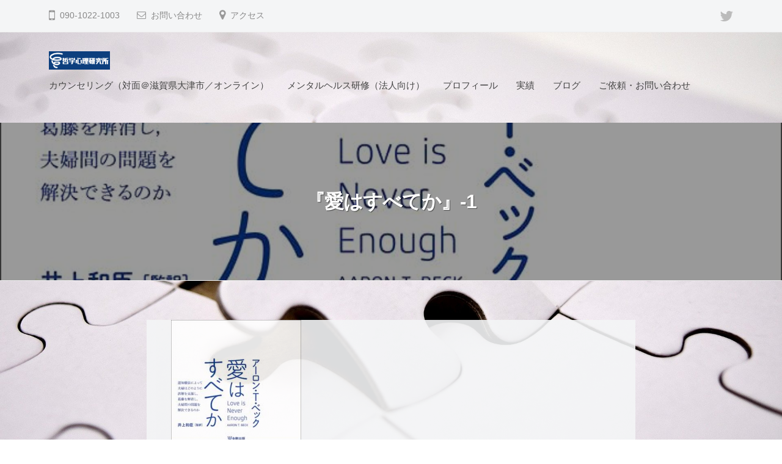

--- FILE ---
content_type: text/html; charset=UTF-8
request_url: https://philosophy-psychology.com/results/%E3%80%8E%E6%84%9B%E3%81%AF%E3%81%99%E3%81%B9%E3%81%A6%E3%81%8B%E3%80%8F-1
body_size: 10945
content:
<!DOCTYPE html>
<html dir="ltr" lang="ja" prefix="og: https://ogp.me/ns#">
<head>
<meta charset="UTF-8">
<meta name="viewport" content="width=device-width, initial-scale=1">
<title>『愛はすべてか』-1 | 哲学心理研究所</title>

		<!-- All in One SEO 4.7.1.1 - aioseo.com -->
		<meta name="robots" content="max-image-preview:large" />
		<meta name="google-site-verification" content="5cu2OskZmptoD8ib25CZhO1XSKkHsX5dk2hGKcRhOQE" />
		<link rel="canonical" href="https://philosophy-psychology.com/results/%e3%80%8e%e6%84%9b%e3%81%af%e3%81%99%e3%81%b9%e3%81%a6%e3%81%8b%e3%80%8f-1" />
		<meta name="generator" content="All in One SEO (AIOSEO) 4.7.1.1" />
		<meta property="og:locale" content="ja_JP" />
		<meta property="og:site_name" content="哲学心理研究所 | 滋賀県大津市で認知行動療法のカウンセリング" />
		<meta property="og:type" content="article" />
		<meta property="og:title" content="『愛はすべてか』-1 | 哲学心理研究所" />
		<meta property="og:url" content="https://philosophy-psychology.com/results/%e3%80%8e%e6%84%9b%e3%81%af%e3%81%99%e3%81%b9%e3%81%a6%e3%81%8b%e3%80%8f-1" />
		<meta property="og:image" content="https://philosophy-psychology.com/wp-content/uploads/2020/01/logo横長.png" />
		<meta property="og:image:secure_url" content="https://philosophy-psychology.com/wp-content/uploads/2020/01/logo横長.png" />
		<meta property="article:published_time" content="2021-05-25T07:18:42+00:00" />
		<meta property="article:modified_time" content="2021-05-25T07:18:42+00:00" />
		<meta name="twitter:card" content="summary" />
		<meta name="twitter:site" content="@Josef_Dietzgen" />
		<meta name="twitter:title" content="『愛はすべてか』-1 | 哲学心理研究所" />
		<meta name="twitter:creator" content="@Josef_Dietzgen" />
		<meta name="twitter:image" content="https://philosophy-psychology.com/wp-content/uploads/2020/01/logo横長.png" />
		<script type="application/ld+json" class="aioseo-schema">
			{"@context":"https:\/\/schema.org","@graph":[{"@type":"BreadcrumbList","@id":"https:\/\/philosophy-psychology.com\/results\/%e3%80%8e%e6%84%9b%e3%81%af%e3%81%99%e3%81%b9%e3%81%a6%e3%81%8b%e3%80%8f-1#breadcrumblist","itemListElement":[{"@type":"ListItem","@id":"https:\/\/philosophy-psychology.com\/#listItem","position":1,"name":"\u5bb6","item":"https:\/\/philosophy-psychology.com\/","nextItem":"https:\/\/philosophy-psychology.com\/results\/%e3%80%8e%e6%84%9b%e3%81%af%e3%81%99%e3%81%b9%e3%81%a6%e3%81%8b%e3%80%8f-1#listItem"},{"@type":"ListItem","@id":"https:\/\/philosophy-psychology.com\/results\/%e3%80%8e%e6%84%9b%e3%81%af%e3%81%99%e3%81%b9%e3%81%a6%e3%81%8b%e3%80%8f-1#listItem","position":2,"name":"\u300e\u611b\u306f\u3059\u3079\u3066\u304b\u300f-1","previousItem":"https:\/\/philosophy-psychology.com\/#listItem"}]},{"@type":"ItemPage","@id":"https:\/\/philosophy-psychology.com\/results\/%e3%80%8e%e6%84%9b%e3%81%af%e3%81%99%e3%81%b9%e3%81%a6%e3%81%8b%e3%80%8f-1#itempage","url":"https:\/\/philosophy-psychology.com\/results\/%e3%80%8e%e6%84%9b%e3%81%af%e3%81%99%e3%81%b9%e3%81%a6%e3%81%8b%e3%80%8f-1","name":"\u300e\u611b\u306f\u3059\u3079\u3066\u304b\u300f-1 | \u54f2\u5b66\u5fc3\u7406\u7814\u7a76\u6240","inLanguage":"ja","isPartOf":{"@id":"https:\/\/philosophy-psychology.com\/#website"},"breadcrumb":{"@id":"https:\/\/philosophy-psychology.com\/results\/%e3%80%8e%e6%84%9b%e3%81%af%e3%81%99%e3%81%b9%e3%81%a6%e3%81%8b%e3%80%8f-1#breadcrumblist"},"author":{"@id":"https:\/\/philosophy-psychology.com\/author\/yosefude#author"},"creator":{"@id":"https:\/\/philosophy-psychology.com\/author\/yosefude#author"},"datePublished":"2021-05-25T16:18:42+09:00","dateModified":"2021-05-25T16:18:42+09:00"},{"@type":"Organization","@id":"https:\/\/philosophy-psychology.com\/#organization","name":"\u54f2\u5b66\u5fc3\u7406\u7814\u7a76\u6240","description":"\u6ecb\u8cc0\u770c\u5927\u6d25\u5e02\u3067\u8a8d\u77e5\u884c\u52d5\u7642\u6cd5\u306e\u30ab\u30a6\u30f3\u30bb\u30ea\u30f3\u30b0 \u8a8d\u77e5\u7642\u6cd5\u30fb\u8a8d\u77e5\u884c\u52d5\u7642\u6cd5\uff08CBT\uff09\u3084\u54f2\u5b66\uff08\u5f01\u8a3c\u6cd5\u30fb\u8a8d\u8b58\u8ad6\uff09\u306e\u77e5\u898b\u3092\u751f\u304b\u3057\u305f\u30e1\u30f3\u30bf\u30eb\u30d8\u30eb\u30b9\u7814\u4fee\u3084\u30ab\u30a6\u30f3\u30bb\u30ea\u30f3\u30b0\u3092\u884c\u3063\u3066\u3044\u307e\u3059\u3002","url":"https:\/\/philosophy-psychology.com\/","telephone":"+819010221003","logo":{"@type":"ImageObject","url":"https:\/\/philosophy-psychology.com\/wp-content\/uploads\/2020\/01\/\u54f2\u5b66\u5fc3\u7406\u7814\u7a76\u6240log-e1578672385442.png","@id":"https:\/\/philosophy-psychology.com\/results\/%e3%80%8e%e6%84%9b%e3%81%af%e3%81%99%e3%81%b9%e3%81%a6%e3%81%8b%e3%80%8f-1\/#organizationLogo","width":300,"height":300,"caption":"\u54f2\u5b66\u5fc3\u7406\u7814\u7a76\u6240"},"image":{"@id":"https:\/\/philosophy-psychology.com\/results\/%e3%80%8e%e6%84%9b%e3%81%af%e3%81%99%e3%81%b9%e3%81%a6%e3%81%8b%e3%80%8f-1\/#organizationLogo"},"sameAs":["https:\/\/x.com\/Josef_Dietzgen"]},{"@type":"Person","@id":"https:\/\/philosophy-psychology.com\/author\/yosefude#author","url":"https:\/\/philosophy-psychology.com\/author\/yosefude","name":"\u82e5\u4e95\u8cb4\u53f2\u3000\u516c\u8a8d\u5fc3\u7406\u5e2b\uff0f\u81e8\u5e8a\u5fc3\u7406\u58eb","image":{"@type":"ImageObject","@id":"https:\/\/philosophy-psychology.com\/results\/%e3%80%8e%e6%84%9b%e3%81%af%e3%81%99%e3%81%b9%e3%81%a6%e3%81%8b%e3%80%8f-1#authorImage","url":"https:\/\/secure.gravatar.com\/avatar\/28e5924b3d09c0b7df50884aab467ab6?s=96&d=mm&r=g","width":96,"height":96,"caption":"\u82e5\u4e95\u8cb4\u53f2\u3000\u516c\u8a8d\u5fc3\u7406\u5e2b\uff0f\u81e8\u5e8a\u5fc3\u7406\u58eb"}},{"@type":"WebSite","@id":"https:\/\/philosophy-psychology.com\/#website","url":"https:\/\/philosophy-psychology.com\/","name":"\u54f2\u5b66\u5fc3\u7406\u7814\u7a76\u6240","description":"\u6ecb\u8cc0\u770c\u5927\u6d25\u5e02\u3067\u8a8d\u77e5\u884c\u52d5\u7642\u6cd5\u306e\u30ab\u30a6\u30f3\u30bb\u30ea\u30f3\u30b0","inLanguage":"ja","publisher":{"@id":"https:\/\/philosophy-psychology.com\/#organization"}}]}
		</script>
		<!-- All in One SEO -->

<link rel='dns-prefetch' href='//webfonts.xserver.jp' />
<link rel="alternate" type="application/rss+xml" title="哲学心理研究所 &raquo; フィード" href="https://philosophy-psychology.com/feed" />
<link rel="alternate" type="application/rss+xml" title="哲学心理研究所 &raquo; コメントフィード" href="https://philosophy-psychology.com/comments/feed" />
<link rel="alternate" type="application/rss+xml" title="哲学心理研究所 &raquo; 『愛はすべてか』-1 のコメントのフィード" href="https://philosophy-psychology.com/results/%e3%80%8e%e6%84%9b%e3%81%af%e3%81%99%e3%81%b9%e3%81%a6%e3%81%8b%e3%80%8f-1/feed" />
		<!-- This site uses the Google Analytics by MonsterInsights plugin v9.11.1 - Using Analytics tracking - https://www.monsterinsights.com/ -->
		<!-- Note: MonsterInsights is not currently configured on this site. The site owner needs to authenticate with Google Analytics in the MonsterInsights settings panel. -->
					<!-- No tracking code set -->
				<!-- / Google Analytics by MonsterInsights -->
		<script type="text/javascript">
/* <![CDATA[ */
window._wpemojiSettings = {"baseUrl":"https:\/\/s.w.org\/images\/core\/emoji\/15.0.3\/72x72\/","ext":".png","svgUrl":"https:\/\/s.w.org\/images\/core\/emoji\/15.0.3\/svg\/","svgExt":".svg","source":{"concatemoji":"https:\/\/philosophy-psychology.com\/wp-includes\/js\/wp-emoji-release.min.js?ver=6.6.4"}};
/*! This file is auto-generated */
!function(i,n){var o,s,e;function c(e){try{var t={supportTests:e,timestamp:(new Date).valueOf()};sessionStorage.setItem(o,JSON.stringify(t))}catch(e){}}function p(e,t,n){e.clearRect(0,0,e.canvas.width,e.canvas.height),e.fillText(t,0,0);var t=new Uint32Array(e.getImageData(0,0,e.canvas.width,e.canvas.height).data),r=(e.clearRect(0,0,e.canvas.width,e.canvas.height),e.fillText(n,0,0),new Uint32Array(e.getImageData(0,0,e.canvas.width,e.canvas.height).data));return t.every(function(e,t){return e===r[t]})}function u(e,t,n){switch(t){case"flag":return n(e,"\ud83c\udff3\ufe0f\u200d\u26a7\ufe0f","\ud83c\udff3\ufe0f\u200b\u26a7\ufe0f")?!1:!n(e,"\ud83c\uddfa\ud83c\uddf3","\ud83c\uddfa\u200b\ud83c\uddf3")&&!n(e,"\ud83c\udff4\udb40\udc67\udb40\udc62\udb40\udc65\udb40\udc6e\udb40\udc67\udb40\udc7f","\ud83c\udff4\u200b\udb40\udc67\u200b\udb40\udc62\u200b\udb40\udc65\u200b\udb40\udc6e\u200b\udb40\udc67\u200b\udb40\udc7f");case"emoji":return!n(e,"\ud83d\udc26\u200d\u2b1b","\ud83d\udc26\u200b\u2b1b")}return!1}function f(e,t,n){var r="undefined"!=typeof WorkerGlobalScope&&self instanceof WorkerGlobalScope?new OffscreenCanvas(300,150):i.createElement("canvas"),a=r.getContext("2d",{willReadFrequently:!0}),o=(a.textBaseline="top",a.font="600 32px Arial",{});return e.forEach(function(e){o[e]=t(a,e,n)}),o}function t(e){var t=i.createElement("script");t.src=e,t.defer=!0,i.head.appendChild(t)}"undefined"!=typeof Promise&&(o="wpEmojiSettingsSupports",s=["flag","emoji"],n.supports={everything:!0,everythingExceptFlag:!0},e=new Promise(function(e){i.addEventListener("DOMContentLoaded",e,{once:!0})}),new Promise(function(t){var n=function(){try{var e=JSON.parse(sessionStorage.getItem(o));if("object"==typeof e&&"number"==typeof e.timestamp&&(new Date).valueOf()<e.timestamp+604800&&"object"==typeof e.supportTests)return e.supportTests}catch(e){}return null}();if(!n){if("undefined"!=typeof Worker&&"undefined"!=typeof OffscreenCanvas&&"undefined"!=typeof URL&&URL.createObjectURL&&"undefined"!=typeof Blob)try{var e="postMessage("+f.toString()+"("+[JSON.stringify(s),u.toString(),p.toString()].join(",")+"));",r=new Blob([e],{type:"text/javascript"}),a=new Worker(URL.createObjectURL(r),{name:"wpTestEmojiSupports"});return void(a.onmessage=function(e){c(n=e.data),a.terminate(),t(n)})}catch(e){}c(n=f(s,u,p))}t(n)}).then(function(e){for(var t in e)n.supports[t]=e[t],n.supports.everything=n.supports.everything&&n.supports[t],"flag"!==t&&(n.supports.everythingExceptFlag=n.supports.everythingExceptFlag&&n.supports[t]);n.supports.everythingExceptFlag=n.supports.everythingExceptFlag&&!n.supports.flag,n.DOMReady=!1,n.readyCallback=function(){n.DOMReady=!0}}).then(function(){return e}).then(function(){var e;n.supports.everything||(n.readyCallback(),(e=n.source||{}).concatemoji?t(e.concatemoji):e.wpemoji&&e.twemoji&&(t(e.twemoji),t(e.wpemoji)))}))}((window,document),window._wpemojiSettings);
/* ]]> */
</script>
<style id='wp-emoji-styles-inline-css' type='text/css'>

	img.wp-smiley, img.emoji {
		display: inline !important;
		border: none !important;
		box-shadow: none !important;
		height: 1em !important;
		width: 1em !important;
		margin: 0 0.07em !important;
		vertical-align: -0.1em !important;
		background: none !important;
		padding: 0 !important;
	}
</style>
<link rel='stylesheet' id='wp-block-library-css' href='https://philosophy-psychology.com/wp-includes/css/dist/block-library/style.min.css?ver=6.6.4' type='text/css' media='all' />
<style id='classic-theme-styles-inline-css' type='text/css'>
/*! This file is auto-generated */
.wp-block-button__link{color:#fff;background-color:#32373c;border-radius:9999px;box-shadow:none;text-decoration:none;padding:calc(.667em + 2px) calc(1.333em + 2px);font-size:1.125em}.wp-block-file__button{background:#32373c;color:#fff;text-decoration:none}
</style>
<style id='global-styles-inline-css' type='text/css'>
:root{--wp--preset--aspect-ratio--square: 1;--wp--preset--aspect-ratio--4-3: 4/3;--wp--preset--aspect-ratio--3-4: 3/4;--wp--preset--aspect-ratio--3-2: 3/2;--wp--preset--aspect-ratio--2-3: 2/3;--wp--preset--aspect-ratio--16-9: 16/9;--wp--preset--aspect-ratio--9-16: 9/16;--wp--preset--color--black: #000000;--wp--preset--color--cyan-bluish-gray: #abb8c3;--wp--preset--color--white: #ffffff;--wp--preset--color--pale-pink: #f78da7;--wp--preset--color--vivid-red: #cf2e2e;--wp--preset--color--luminous-vivid-orange: #ff6900;--wp--preset--color--luminous-vivid-amber: #fcb900;--wp--preset--color--light-green-cyan: #7bdcb5;--wp--preset--color--vivid-green-cyan: #00d084;--wp--preset--color--pale-cyan-blue: #8ed1fc;--wp--preset--color--vivid-cyan-blue: #0693e3;--wp--preset--color--vivid-purple: #9b51e0;--wp--preset--gradient--vivid-cyan-blue-to-vivid-purple: linear-gradient(135deg,rgba(6,147,227,1) 0%,rgb(155,81,224) 100%);--wp--preset--gradient--light-green-cyan-to-vivid-green-cyan: linear-gradient(135deg,rgb(122,220,180) 0%,rgb(0,208,130) 100%);--wp--preset--gradient--luminous-vivid-amber-to-luminous-vivid-orange: linear-gradient(135deg,rgba(252,185,0,1) 0%,rgba(255,105,0,1) 100%);--wp--preset--gradient--luminous-vivid-orange-to-vivid-red: linear-gradient(135deg,rgba(255,105,0,1) 0%,rgb(207,46,46) 100%);--wp--preset--gradient--very-light-gray-to-cyan-bluish-gray: linear-gradient(135deg,rgb(238,238,238) 0%,rgb(169,184,195) 100%);--wp--preset--gradient--cool-to-warm-spectrum: linear-gradient(135deg,rgb(74,234,220) 0%,rgb(151,120,209) 20%,rgb(207,42,186) 40%,rgb(238,44,130) 60%,rgb(251,105,98) 80%,rgb(254,248,76) 100%);--wp--preset--gradient--blush-light-purple: linear-gradient(135deg,rgb(255,206,236) 0%,rgb(152,150,240) 100%);--wp--preset--gradient--blush-bordeaux: linear-gradient(135deg,rgb(254,205,165) 0%,rgb(254,45,45) 50%,rgb(107,0,62) 100%);--wp--preset--gradient--luminous-dusk: linear-gradient(135deg,rgb(255,203,112) 0%,rgb(199,81,192) 50%,rgb(65,88,208) 100%);--wp--preset--gradient--pale-ocean: linear-gradient(135deg,rgb(255,245,203) 0%,rgb(182,227,212) 50%,rgb(51,167,181) 100%);--wp--preset--gradient--electric-grass: linear-gradient(135deg,rgb(202,248,128) 0%,rgb(113,206,126) 100%);--wp--preset--gradient--midnight: linear-gradient(135deg,rgb(2,3,129) 0%,rgb(40,116,252) 100%);--wp--preset--font-size--small: 13px;--wp--preset--font-size--medium: 20px;--wp--preset--font-size--large: 36px;--wp--preset--font-size--x-large: 42px;--wp--preset--spacing--20: 0.44rem;--wp--preset--spacing--30: 0.67rem;--wp--preset--spacing--40: 1rem;--wp--preset--spacing--50: 1.5rem;--wp--preset--spacing--60: 2.25rem;--wp--preset--spacing--70: 3.38rem;--wp--preset--spacing--80: 5.06rem;--wp--preset--shadow--natural: 6px 6px 9px rgba(0, 0, 0, 0.2);--wp--preset--shadow--deep: 12px 12px 50px rgba(0, 0, 0, 0.4);--wp--preset--shadow--sharp: 6px 6px 0px rgba(0, 0, 0, 0.2);--wp--preset--shadow--outlined: 6px 6px 0px -3px rgba(255, 255, 255, 1), 6px 6px rgba(0, 0, 0, 1);--wp--preset--shadow--crisp: 6px 6px 0px rgba(0, 0, 0, 1);}:where(.is-layout-flex){gap: 0.5em;}:where(.is-layout-grid){gap: 0.5em;}body .is-layout-flex{display: flex;}.is-layout-flex{flex-wrap: wrap;align-items: center;}.is-layout-flex > :is(*, div){margin: 0;}body .is-layout-grid{display: grid;}.is-layout-grid > :is(*, div){margin: 0;}:where(.wp-block-columns.is-layout-flex){gap: 2em;}:where(.wp-block-columns.is-layout-grid){gap: 2em;}:where(.wp-block-post-template.is-layout-flex){gap: 1.25em;}:where(.wp-block-post-template.is-layout-grid){gap: 1.25em;}.has-black-color{color: var(--wp--preset--color--black) !important;}.has-cyan-bluish-gray-color{color: var(--wp--preset--color--cyan-bluish-gray) !important;}.has-white-color{color: var(--wp--preset--color--white) !important;}.has-pale-pink-color{color: var(--wp--preset--color--pale-pink) !important;}.has-vivid-red-color{color: var(--wp--preset--color--vivid-red) !important;}.has-luminous-vivid-orange-color{color: var(--wp--preset--color--luminous-vivid-orange) !important;}.has-luminous-vivid-amber-color{color: var(--wp--preset--color--luminous-vivid-amber) !important;}.has-light-green-cyan-color{color: var(--wp--preset--color--light-green-cyan) !important;}.has-vivid-green-cyan-color{color: var(--wp--preset--color--vivid-green-cyan) !important;}.has-pale-cyan-blue-color{color: var(--wp--preset--color--pale-cyan-blue) !important;}.has-vivid-cyan-blue-color{color: var(--wp--preset--color--vivid-cyan-blue) !important;}.has-vivid-purple-color{color: var(--wp--preset--color--vivid-purple) !important;}.has-black-background-color{background-color: var(--wp--preset--color--black) !important;}.has-cyan-bluish-gray-background-color{background-color: var(--wp--preset--color--cyan-bluish-gray) !important;}.has-white-background-color{background-color: var(--wp--preset--color--white) !important;}.has-pale-pink-background-color{background-color: var(--wp--preset--color--pale-pink) !important;}.has-vivid-red-background-color{background-color: var(--wp--preset--color--vivid-red) !important;}.has-luminous-vivid-orange-background-color{background-color: var(--wp--preset--color--luminous-vivid-orange) !important;}.has-luminous-vivid-amber-background-color{background-color: var(--wp--preset--color--luminous-vivid-amber) !important;}.has-light-green-cyan-background-color{background-color: var(--wp--preset--color--light-green-cyan) !important;}.has-vivid-green-cyan-background-color{background-color: var(--wp--preset--color--vivid-green-cyan) !important;}.has-pale-cyan-blue-background-color{background-color: var(--wp--preset--color--pale-cyan-blue) !important;}.has-vivid-cyan-blue-background-color{background-color: var(--wp--preset--color--vivid-cyan-blue) !important;}.has-vivid-purple-background-color{background-color: var(--wp--preset--color--vivid-purple) !important;}.has-black-border-color{border-color: var(--wp--preset--color--black) !important;}.has-cyan-bluish-gray-border-color{border-color: var(--wp--preset--color--cyan-bluish-gray) !important;}.has-white-border-color{border-color: var(--wp--preset--color--white) !important;}.has-pale-pink-border-color{border-color: var(--wp--preset--color--pale-pink) !important;}.has-vivid-red-border-color{border-color: var(--wp--preset--color--vivid-red) !important;}.has-luminous-vivid-orange-border-color{border-color: var(--wp--preset--color--luminous-vivid-orange) !important;}.has-luminous-vivid-amber-border-color{border-color: var(--wp--preset--color--luminous-vivid-amber) !important;}.has-light-green-cyan-border-color{border-color: var(--wp--preset--color--light-green-cyan) !important;}.has-vivid-green-cyan-border-color{border-color: var(--wp--preset--color--vivid-green-cyan) !important;}.has-pale-cyan-blue-border-color{border-color: var(--wp--preset--color--pale-cyan-blue) !important;}.has-vivid-cyan-blue-border-color{border-color: var(--wp--preset--color--vivid-cyan-blue) !important;}.has-vivid-purple-border-color{border-color: var(--wp--preset--color--vivid-purple) !important;}.has-vivid-cyan-blue-to-vivid-purple-gradient-background{background: var(--wp--preset--gradient--vivid-cyan-blue-to-vivid-purple) !important;}.has-light-green-cyan-to-vivid-green-cyan-gradient-background{background: var(--wp--preset--gradient--light-green-cyan-to-vivid-green-cyan) !important;}.has-luminous-vivid-amber-to-luminous-vivid-orange-gradient-background{background: var(--wp--preset--gradient--luminous-vivid-amber-to-luminous-vivid-orange) !important;}.has-luminous-vivid-orange-to-vivid-red-gradient-background{background: var(--wp--preset--gradient--luminous-vivid-orange-to-vivid-red) !important;}.has-very-light-gray-to-cyan-bluish-gray-gradient-background{background: var(--wp--preset--gradient--very-light-gray-to-cyan-bluish-gray) !important;}.has-cool-to-warm-spectrum-gradient-background{background: var(--wp--preset--gradient--cool-to-warm-spectrum) !important;}.has-blush-light-purple-gradient-background{background: var(--wp--preset--gradient--blush-light-purple) !important;}.has-blush-bordeaux-gradient-background{background: var(--wp--preset--gradient--blush-bordeaux) !important;}.has-luminous-dusk-gradient-background{background: var(--wp--preset--gradient--luminous-dusk) !important;}.has-pale-ocean-gradient-background{background: var(--wp--preset--gradient--pale-ocean) !important;}.has-electric-grass-gradient-background{background: var(--wp--preset--gradient--electric-grass) !important;}.has-midnight-gradient-background{background: var(--wp--preset--gradient--midnight) !important;}.has-small-font-size{font-size: var(--wp--preset--font-size--small) !important;}.has-medium-font-size{font-size: var(--wp--preset--font-size--medium) !important;}.has-large-font-size{font-size: var(--wp--preset--font-size--large) !important;}.has-x-large-font-size{font-size: var(--wp--preset--font-size--x-large) !important;}
:where(.wp-block-post-template.is-layout-flex){gap: 1.25em;}:where(.wp-block-post-template.is-layout-grid){gap: 1.25em;}
:where(.wp-block-columns.is-layout-flex){gap: 2em;}:where(.wp-block-columns.is-layout-grid){gap: 2em;}
:root :where(.wp-block-pullquote){font-size: 1.5em;line-height: 1.6;}
</style>
<link rel='stylesheet' id='contact-form-7-css' href='https://philosophy-psychology.com/wp-content/plugins/contact-form-7/includes/css/styles.css?ver=5.9.8' type='text/css' media='all' />
<link rel='stylesheet' id='toc-screen-css' href='https://philosophy-psychology.com/wp-content/plugins/table-of-contents-plus/screen.min.css?ver=2411.1' type='text/css' media='all' />
<link rel='stylesheet' id='fontawesome-css' href='https://philosophy-psychology.com/wp-content/themes/businesspress/inc/font-awesome/css/font-awesome.css?ver=4.7.0' type='text/css' media='all' />
<link rel='stylesheet' id='normalize-css' href='https://philosophy-psychology.com/wp-content/themes/businesspress/css/normalize.css?ver=8.0.0' type='text/css' media='all' />
<link rel='stylesheet' id='businesspress-style-css' href='https://philosophy-psychology.com/wp-content/themes/businesspress/style.css?ver=1.0.0' type='text/css' media='all' />
<style id='businesspress-style-inline-css' type='text/css'>

	a,
	.subheader {
		color: #4693f5;
	}
	a:hover {
		color: #639af6;
	}
	a.home-header-button-main {
		background-color: #4693f5;
	}
	a.home-header-button-main:hover {
		background-color: #639af6;
	}
	code, kbd, tt, var,
	th,
	pre,
	.top-bar,
	.author-profile,
	.pagination .current,
	.page-links .page-numbers,
	.tagcloud a,
	.widget_calendar tbody td a,
	.container-wrapper,
	.site-bottom {
		background-color: #f4f5f6;
	}

	.jumbotron {
		background-image: url("https://philosophy-psychology.com/wp-content/uploads/2020/01/art-school-of-athens-1143741_1920.jpg");
	}
	.home-header-content {
		text-align: center;
	}

	@media screen and (min-width: 980px) {
		.footer-widget-1 {
			width: 49.98%;
		}
		.footer-widget-2 {
			width: 24.99%;
		}
		.footer-widget-3 {
			width: 99.96%;
		}
		.footer-widget-4 {
			width: 0%;
		}
		.footer-widget-5 {
			width: 0%;
		}
		.footer-widget-6 {
			width: 0%;
		}
	}
	
</style>
<script type="text/javascript" src="https://philosophy-psychology.com/wp-includes/js/jquery/jquery.min.js?ver=3.7.1" id="jquery-core-js"></script>
<script type="text/javascript" src="https://philosophy-psychology.com/wp-includes/js/jquery/jquery-migrate.min.js?ver=3.4.1" id="jquery-migrate-js"></script>
<script type="text/javascript" src="//webfonts.xserver.jp/js/xserverv3.js?fadein=0&amp;ver=2.0.8" id="typesquare_std-js"></script>
<link rel="https://api.w.org/" href="https://philosophy-psychology.com/wp-json/" /><link rel="alternate" title="JSON" type="application/json" href="https://philosophy-psychology.com/wp-json/wp/v2/media/368" /><link rel="EditURI" type="application/rsd+xml" title="RSD" href="https://philosophy-psychology.com/xmlrpc.php?rsd" />
<meta name="generator" content="WordPress 6.6.4" />
<link rel='shortlink' href='https://philosophy-psychology.com/?p=368' />
<link rel="alternate" title="oEmbed (JSON)" type="application/json+oembed" href="https://philosophy-psychology.com/wp-json/oembed/1.0/embed?url=https%3A%2F%2Fphilosophy-psychology.com%2Fresults%2F%25e3%2580%258e%25e6%2584%259b%25e3%2581%25af%25e3%2581%2599%25e3%2581%25b9%25e3%2581%25a6%25e3%2581%258b%25e3%2580%258f-1" />
<link rel="alternate" title="oEmbed (XML)" type="text/xml+oembed" href="https://philosophy-psychology.com/wp-json/oembed/1.0/embed?url=https%3A%2F%2Fphilosophy-psychology.com%2Fresults%2F%25e3%2580%258e%25e6%2584%259b%25e3%2581%25af%25e3%2581%2599%25e3%2581%25b9%25e3%2581%25a6%25e3%2581%258b%25e3%2580%258f-1&#038;format=xml" />
<style type="text/css">.recentcomments a{display:inline !important;padding:0 !important;margin:0 !important;}</style><link rel="icon" href="https://philosophy-psychology.com/wp-content/uploads/2020/01/哲学心理研究所log-e1578672385442.png" sizes="32x32" />
<link rel="icon" href="https://philosophy-psychology.com/wp-content/uploads/2020/01/哲学心理研究所log-e1578672385442.png" sizes="192x192" />
<link rel="apple-touch-icon" href="https://philosophy-psychology.com/wp-content/uploads/2020/01/哲学心理研究所log-e1578672385442.png" />
<meta name="msapplication-TileImage" content="https://philosophy-psychology.com/wp-content/uploads/2020/01/哲学心理研究所log-e1578672385442.png" />
		<style type="text/css" id="wp-custom-css">
			#content {background: #f4f5f6;filter:alpha(opacity=90);
-moz-opacity:0.9;
-khtml-opacity: 0.9;
opacity:0.9;}

body {background-image: url(https://philosophy-psychology.com/wp-content/uploads/2020/01/puzzle-3223941_1920.jpg);background-attachment: fixed;background-repeat: repeat; background-size: cover;}		</style>
		</head>

<body class="attachment attachment-template-default attachmentid-368 attachment-jpeg wp-custom-logo hide-blogname hide-blogdescription hide-author no-sidebar has-avatars">
<div id="page" class="site">
	<a class="skip-link screen-reader-text" href="#content">コンテンツへスキップ</a>

	<header id="masthead" class="site-header">

				<div class="top-bar">
			<div class="top-bar-content">
					<ul class="top-bar-main">
					<li class="top-bar-main-phone">090-1022-1003</li>
							<li class="top-bar-main-contact"><a href="https://philosophy-psychology.com/contact-us">お問い合わせ</a></li>
							<li class="top-bar-main-access"><a href="https://maps.app.goo.gl/DHP6n4t1E1Co7Mhc8">アクセス</a></li>
			</ul><!-- .top-bar-main -->
						<nav class="header-social-link social-link-menu">
		<div class="menu-twitter-container"><ul id="menu-twitter" class="menu"><li id="menu-item-282" class="menu-item menu-item-type-custom menu-item-object-custom menu-item-282"><a href="https://twitter.com/Josef_Dietzgen"><span class="screen-reader-text">Twitter</span></a></li>
</ul></div>	</nav><!-- .header-social-link -->
				</div><!-- .top-bar-content -->
		</div><!-- .top-bar -->
		
		<div class="main-header main-header-original">
			<div class="main-header-content">
				<div class="site-branding">
					<div class="site-logo"><a href="https://philosophy-psychology.com/" rel="home"><img alt="哲学心理研究所" src="https://philosophy-psychology.com/wp-content/uploads/2020/01/logo横長.png" width="100" /></a></div>						<div class="site-title"><a href="https://philosophy-psychology.com/" rel="home">哲学心理研究所</a></div>
		<div class="site-description">滋賀県大津市で認知行動療法のカウンセリング</div>
					</div><!-- .site-branding -->
					<nav class="main-navigation">
		<div class="menu-mainmenu-container"><ul id="menu-mainmenu" class="menu"><li id="menu-item-485" class="menu-item menu-item-type-post_type menu-item-object-page menu-item-485"><a href="https://philosophy-psychology.com/counseling">カウンセリング（対面＠滋賀県大津市／オンライン）</a></li>
<li id="menu-item-520" class="menu-item menu-item-type-post_type menu-item-object-page menu-item-520"><a href="https://philosophy-psychology.com/mentalhealth-seminar">メンタルヘルス研修（法人向け）</a></li>
<li id="menu-item-487" class="menu-item menu-item-type-post_type menu-item-object-page menu-item-487"><a href="https://philosophy-psychology.com/profile">プロフィール</a></li>
<li id="menu-item-163" class="menu-item menu-item-type-post_type menu-item-object-page menu-item-163"><a href="https://philosophy-psychology.com/results">実績</a></li>
<li id="menu-item-160" class="menu-item menu-item-type-post_type menu-item-object-page menu-item-160"><a href="https://philosophy-psychology.com/blog">ブログ</a></li>
<li id="menu-item-161" class="menu-item menu-item-type-post_type menu-item-object-page menu-item-161"><a href="https://philosophy-psychology.com/contact-us">ご依頼・お問い合わせ</a></li>
</ul></div>	</nav><!-- .main-navigation -->
					<button class="drawer-hamburger">
					<span class="screen-reader-text">メニュー</span>
					<span class="drawer-hamburger-icon"></span>
				</button>
			</div><!-- .main-header-content -->
			<div class="drawer-overlay"></div>
			<div class="drawer-navigation">
				<div class="drawer-navigation-content">
					<nav class="main-navigation">
		<div class="menu-mainmenu-container"><ul id="menu-mainmenu-1" class="menu"><li class="menu-item menu-item-type-post_type menu-item-object-page menu-item-485"><a href="https://philosophy-psychology.com/counseling">カウンセリング（対面＠滋賀県大津市／オンライン）</a></li>
<li class="menu-item menu-item-type-post_type menu-item-object-page menu-item-520"><a href="https://philosophy-psychology.com/mentalhealth-seminar">メンタルヘルス研修（法人向け）</a></li>
<li class="menu-item menu-item-type-post_type menu-item-object-page menu-item-487"><a href="https://philosophy-psychology.com/profile">プロフィール</a></li>
<li class="menu-item menu-item-type-post_type menu-item-object-page menu-item-163"><a href="https://philosophy-psychology.com/results">実績</a></li>
<li class="menu-item menu-item-type-post_type menu-item-object-page menu-item-160"><a href="https://philosophy-psychology.com/blog">ブログ</a></li>
<li class="menu-item menu-item-type-post_type menu-item-object-page menu-item-161"><a href="https://philosophy-psychology.com/contact-us">ご依頼・お問い合わせ</a></li>
</ul></div>	</nav><!-- .main-navigation -->
										<nav class="header-social-link social-link-menu">
		<div class="menu-twitter-container"><ul id="menu-twitter-1" class="menu"><li class="menu-item menu-item-type-custom menu-item-object-custom menu-item-282"><a href="https://twitter.com/Josef_Dietzgen"><span class="screen-reader-text">Twitter</span></a></li>
</ul></div>	</nav><!-- .header-social-link -->
									</div><!-- .drawer-navigation-content -->
			</div><!-- .drawer-navigation -->
		</div><!-- .main-header -->

				<div class="jumbotron"		 style="background-image: url('https://philosophy-psychology.com/wp-content/uploads/2021/05/『愛はすべてか』-1-709x540.jpg')"
	>
			<div class="jumbotron-overlay">
				<div class="jumbotron-content">
										<h2 class="jumbotron-title">『愛はすべてか』-1</h2>
				</div><!-- .jumbotron-content -->
			</div><!-- .jumbotron-overlay -->
		</div><!-- .jumbotron -->
		
		
	</header><!-- #masthead -->

	<div id="content" class="site-content">

<div id="primary" class="content-area">
	<main id="main" class="site-main">

	
		
<article id="post-368" class="post-368 attachment type-attachment status-inherit hentry">
	<header class="entry-header screen-reader-text">
				<h1 class="entry-title">『愛はすべてか』-1</h1>
					<div class="entry-meta">
		<span class="posted-on">
		<time class="entry-date updated" datetime="2021-05-25T16:18:42+09:00">2021年5月25日</time>		</span>
		<span class="byline">by			<span class="author vcard">
				<span class="fn n">若井貴史　公認心理師／臨床心理士</span>
			</span>
		</span>
	</div><!-- .entry-meta -->
		</header><!-- .entry-header -->

	<div class="entry-content">
		<p class="attachment"><a href='https://philosophy-psychology.com/wp-content/uploads/2021/05/『愛はすべてか』-1.jpg'><img fetchpriority="high" decoding="async" width="213" height="300" src="https://philosophy-psychology.com/wp-content/uploads/2021/05/『愛はすべてか』-1-213x300.jpg" class="attachment-medium size-medium" alt="" srcset="https://philosophy-psychology.com/wp-content/uploads/2021/05/『愛はすべてか』-1-213x300.jpg 213w, https://philosophy-psychology.com/wp-content/uploads/2021/05/『愛はすべてか』-1.jpg 709w" sizes="(max-width: 213px) 100vw, 213px" /></a></p>
			</div><!-- .entry-content -->
</article><!-- #post-## -->
		
<div id="comments" class="comments-area">

	
	
	
		<div id="respond" class="comment-respond">
		<h3 id="reply-title" class="comment-reply-title">コメントを残す <small><a rel="nofollow" id="cancel-comment-reply-link" href="/results/%E3%80%8E%E6%84%9B%E3%81%AF%E3%81%99%E3%81%B9%E3%81%A6%E3%81%8B%E3%80%8F-1#respond" style="display:none;">コメントをキャンセル</a></small></h3><form action="https://philosophy-psychology.com/wp-comments-post.php" method="post" id="commentform" class="comment-form" novalidate><p class="comment-notes"><span id="email-notes">メールアドレスが公開されることはありません。</span> <span class="required-field-message"><span class="required">※</span> が付いている欄は必須項目です</span></p><p class="comment-form-comment"><label for="comment">コメント <span class="required">※</span></label> <textarea id="comment" name="comment" cols="45" rows="8" maxlength="65525" required></textarea></p><p class="comment-form-author"><label for="author">名前 <span class="required">※</span></label> <input id="author" name="author" type="text" value="" size="30" maxlength="245" autocomplete="name" required /></p>
<p class="comment-form-email"><label for="email">メール <span class="required">※</span></label> <input id="email" name="email" type="email" value="" size="30" maxlength="100" aria-describedby="email-notes" autocomplete="email" required /></p>
<p class="comment-form-url"><label for="url">サイト</label> <input id="url" name="url" type="url" value="" size="30" maxlength="200" autocomplete="url" /></p>
<p class="comment-form-cookies-consent"><input id="wp-comment-cookies-consent" name="wp-comment-cookies-consent" type="checkbox" value="yes" /> <label for="wp-comment-cookies-consent">次回のコメントで使用するためブラウザーに自分の名前、メールアドレス、サイトを保存する。</label></p>
<p class="form-submit"><input name="submit" type="submit" id="submit" class="submit" value="コメントを送信" /> <input type='hidden' name='comment_post_ID' value='368' id='comment_post_ID' />
<input type='hidden' name='comment_parent' id='comment_parent' value='0' />
</p></form>	</div><!-- #respond -->
	
</div><!-- #comments -->

	
	</main><!-- #main -->
</div><!-- #primary -->


	</div><!-- #content -->

	<footer id="colophon" class="site-footer">

		
<div id="supplementary" class="footer-widget-area" role="complementary">
	<div class="footer-widget-content">
		<div class="footer-widget-wrapper">
						<div class="footer-widget-1 footer-widget widget-area">
				<aside id="block-2" class="widget widget_block widget_text">
<p class="has-text-align-right"></p>
</aside>			</div><!-- .footer-widget-1 -->
									<div class="footer-widget-2 footer-widget widget-area">
				<aside id="block-3" class="widget widget_block widget_text">
<p class="has-text-align-right"></p>
</aside>			</div><!-- .footer-widget-2 -->
									<div class="footer-widget-3 footer-widget widget-area">
				<aside id="block-4" class="widget widget_block widget_text">
<p class="has-text-align-right"><strong>哲学心理研究所<br>〒520－0832</strong><br><strong>滋賀県大津市粟津町4-7</strong><br><strong>石山駅前近江鉄道ビル5階<br>billage OTSU 122</strong></p>
</aside><aside id="block-13" class="widget widget_block"><div style="float: right;">
<iframe src="https://www.google.com/maps/embed?pb=!1m18!1m12!1m3!1d6538.145130544564!2d135.89490227312675!3d34.97984705646522!2m3!1f0!2f0!3f0!3m2!1i1024!2i768!4f13.1!3m3!1m2!1s0x60010d53a20a0c0d%3A0xd38ed0e769e7d434!2z44CSNTIwLTA4MzIg5ruL6LOA55yM5aSn5rSl5biC57Kf5rSl55S677yU4oiS77yXIOefs-WxsemnheWJjei_keaxn-mJhOmBk-ODk-ODqw!5e0!3m2!1sja!2sjp!4v1746068063593!5m2!1sja!2sjp" width="600" height="450" style="border:0;" allowfullscreen="" loading="lazy" referrerpolicy="no-referrer-when-downgrade"></iframe>
</div>
</aside>			</div><!-- .footer-widget-3 -->
														</div><!-- .footer-widget-wrapper -->
	</div><!-- .footer-widget-content -->
</div><!-- #supplementary -->

				<div class="site-bottom">
			<div class="site-bottom-content">

								<div class="footer-menu">
										<nav class="footer-navigation">
						<div class="menu-under-container"><ul id="menu-under" class="menu"><li id="menu-item-489" class="menu-item menu-item-type-post_type menu-item-object-page menu-item-489"><a href="https://philosophy-psychology.com/counseling">カウンセリング（対面＠滋賀県大津市／オンライン）</a></li>
<li id="menu-item-212" class="menu-item menu-item-type-post_type menu-item-object-page menu-item-212"><a href="https://philosophy-psychology.com/profile">プロフィール</a></li>
<li id="menu-item-491" class="menu-item menu-item-type-post_type menu-item-object-page menu-item-491"><a href="https://philosophy-psychology.com/results">実績</a></li>
<li id="menu-item-213" class="menu-item menu-item-type-post_type menu-item-object-page menu-item-213"><a href="https://philosophy-psychology.com/mentalhealth-seminar">メンタルヘルス研修（法人向け）</a></li>
<li id="menu-item-214" class="menu-item menu-item-type-post_type menu-item-object-page menu-item-214"><a href="https://philosophy-psychology.com/cbt-seminar">認知行動療法研修</a></li>
<li id="menu-item-352" class="menu-item menu-item-type-post_type menu-item-object-page menu-item-352"><a href="https://philosophy-psychology.com/%e3%83%aa%e3%83%b3%e3%82%af">リンク</a></li>
<li id="menu-item-211" class="menu-item menu-item-type-post_type menu-item-object-page menu-item-211"><a href="https://philosophy-psychology.com/contact-us">ご依頼・お問い合わせ</a></li>
</ul></div>					</nav><!-- .footer-navigation -->
														</div><!-- .footer-menu -->
				
					<div class="site-info">
		<div class="site-copyright">
			&copy; 2026 <a href="https://philosophy-psychology.com/" rel="home">哲学心理研究所</a>
		</div><!-- .site-copyright -->
		<div class="site-credit">
			Powered by <a href="https://ja.wordpress.org/">WordPress</a>			<span class="site-credit-sep"> | </span>
			Powered by <a href="https://businesspress.jp/">BusinessPress</a>		</div><!-- .site-credit -->
	</div><!-- .site-info -->
	
			</div><!-- .site-bottom-content -->
		</div><!-- .site-bottom -->
		
	</footer><!-- #colophon -->
</div><!-- #page -->

<div class="back-to-top"></div>

<script type="text/javascript" src="https://philosophy-psychology.com/wp-includes/js/dist/hooks.min.js?ver=2810c76e705dd1a53b18" id="wp-hooks-js"></script>
<script type="text/javascript" src="https://philosophy-psychology.com/wp-includes/js/dist/i18n.min.js?ver=5e580eb46a90c2b997e6" id="wp-i18n-js"></script>
<script type="text/javascript" id="wp-i18n-js-after">
/* <![CDATA[ */
wp.i18n.setLocaleData( { 'text direction\u0004ltr': [ 'ltr' ] } );
/* ]]> */
</script>
<script type="text/javascript" src="https://philosophy-psychology.com/wp-content/plugins/contact-form-7/includes/swv/js/index.js?ver=5.9.8" id="swv-js"></script>
<script type="text/javascript" id="contact-form-7-js-extra">
/* <![CDATA[ */
var wpcf7 = {"api":{"root":"https:\/\/philosophy-psychology.com\/wp-json\/","namespace":"contact-form-7\/v1"}};
/* ]]> */
</script>
<script type="text/javascript" id="contact-form-7-js-translations">
/* <![CDATA[ */
( function( domain, translations ) {
	var localeData = translations.locale_data[ domain ] || translations.locale_data.messages;
	localeData[""].domain = domain;
	wp.i18n.setLocaleData( localeData, domain );
} )( "contact-form-7", {"translation-revision-date":"2024-07-17 08:16:16+0000","generator":"GlotPress\/4.0.1","domain":"messages","locale_data":{"messages":{"":{"domain":"messages","plural-forms":"nplurals=1; plural=0;","lang":"ja_JP"},"This contact form is placed in the wrong place.":["\u3053\u306e\u30b3\u30f3\u30bf\u30af\u30c8\u30d5\u30a9\u30fc\u30e0\u306f\u9593\u9055\u3063\u305f\u4f4d\u7f6e\u306b\u7f6e\u304b\u308c\u3066\u3044\u307e\u3059\u3002"],"Error:":["\u30a8\u30e9\u30fc:"]}},"comment":{"reference":"includes\/js\/index.js"}} );
/* ]]> */
</script>
<script type="text/javascript" src="https://philosophy-psychology.com/wp-content/plugins/contact-form-7/includes/js/index.js?ver=5.9.8" id="contact-form-7-js"></script>
<script type="text/javascript" id="toc-front-js-extra">
/* <![CDATA[ */
var tocplus = {"visibility_show":"\u8868\u793a","visibility_hide":"\u975e\u8868\u793a","width":"Auto"};
/* ]]> */
</script>
<script type="text/javascript" src="https://philosophy-psychology.com/wp-content/plugins/table-of-contents-plus/front.min.js?ver=2411.1" id="toc-front-js"></script>
<script type="text/javascript" src="https://philosophy-psychology.com/wp-content/themes/businesspress/js/jquery.fitvids.js?ver=1.1" id="fitvids-js"></script>
<script type="text/javascript" src="https://philosophy-psychology.com/wp-includes/js/comment-reply.min.js?ver=6.6.4" id="comment-reply-js" async="async" data-wp-strategy="async"></script>
<script type="text/javascript" src="https://philosophy-psychology.com/wp-content/themes/businesspress/js/functions.js?ver=20180907" id="businesspress-functions-js"></script>
<script type="text/javascript" id="businesspress-navigation-js-extra">
/* <![CDATA[ */
var businesspressScreenReaderText = {"expand":"\u5b50\u30e1\u30cb\u30e5\u30fc\u3092\u958b\u304f","collapse":"\u5b50\u30e1\u30cb\u30e5\u30fc\u3092\u9589\u3058\u308b"};
/* ]]> */
</script>
<script type="text/javascript" src="https://philosophy-psychology.com/wp-content/themes/businesspress/js/navigation.js?ver=1.0.0" id="businesspress-navigation-js"></script>
<script type="text/javascript" src="https://philosophy-psychology.com/wp-content/themes/businesspress/js/skip-link-focus-fix.js?ver=20160525" id="businesspress-skip-link-focus-fix-js"></script>

</body>
</html>
